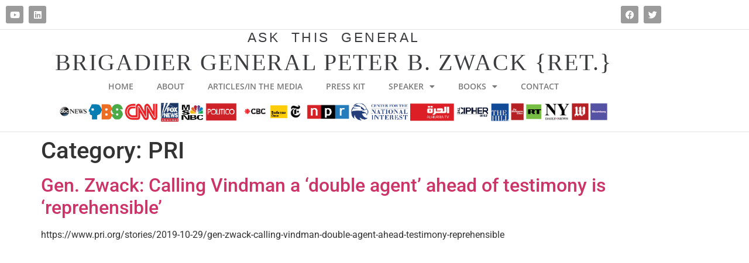

--- FILE ---
content_type: text/css
request_url: https://peterbzwack.net/wp-content/uploads/elementor/css/post-1150.css?ver=1769007617
body_size: 1047
content:
.elementor-1150 .elementor-element.elementor-element-7b2bb612 > .elementor-container > .elementor-column > .elementor-widget-wrap{align-content:center;align-items:center;}.elementor-1150 .elementor-element.elementor-element-7b2bb612{border-style:solid;border-width:0px 0px 1px 0px;border-color:#E4E4E4;}.elementor-1150 .elementor-element.elementor-element-5fa03895{--grid-template-columns:repeat(0, auto);--icon-size:15px;--grid-column-gap:5px;--grid-row-gap:0px;}.elementor-1150 .elementor-element.elementor-element-5fa03895 .elementor-widget-container{text-align:left;}.elementor-1150 .elementor-element.elementor-element-5fa03895 .elementor-social-icon{background-color:#9B9B9B;}.elementor-1150 .elementor-element.elementor-element-730a6e84{--grid-template-columns:repeat(0, auto);--icon-size:15px;--grid-column-gap:5px;--grid-row-gap:0px;}.elementor-1150 .elementor-element.elementor-element-730a6e84 .elementor-widget-container{text-align:right;}.elementor-1150 .elementor-element.elementor-element-730a6e84 .elementor-social-icon{background-color:#9B9B9B;}.elementor-1150 .elementor-element.elementor-element-1292d7e5 > .elementor-container > .elementor-column > .elementor-widget-wrap{align-content:center;align-items:center;}.elementor-1150 .elementor-element.elementor-element-1292d7e5:not(.elementor-motion-effects-element-type-background), .elementor-1150 .elementor-element.elementor-element-1292d7e5 > .elementor-motion-effects-container > .elementor-motion-effects-layer{background-color:#FFFFFF;}.elementor-1150 .elementor-element.elementor-element-1292d7e5 > .elementor-container{min-height:100px;}.elementor-1150 .elementor-element.elementor-element-1292d7e5{border-style:solid;border-width:0px 0px 1px 0px;border-color:#E4E4E4;transition:background 0.3s, border 0.3s, border-radius 0.3s, box-shadow 0.3s;z-index:1000;}.elementor-1150 .elementor-element.elementor-element-1292d7e5 > .elementor-background-overlay{transition:background 0.3s, border-radius 0.3s, opacity 0.3s;}.elementor-1150 .elementor-element.elementor-element-4793f682 > .elementor-widget-wrap > .elementor-widget:not(.elementor-widget__width-auto):not(.elementor-widget__width-initial):not(:last-child):not(.elementor-absolute){margin-block-end:6px;}.elementor-widget-heading .elementor-heading-title{font-family:var( --e-global-typography-primary-font-family ), Sans-serif;font-weight:var( --e-global-typography-primary-font-weight );color:var( --e-global-color-primary );}.elementor-1150 .elementor-element.elementor-element-3524e6e > .elementor-widget-container{margin:02px 0px 5px 0px;}.elementor-1150 .elementor-element.elementor-element-3524e6e{text-align:center;}.elementor-1150 .elementor-element.elementor-element-3524e6e .elementor-heading-title{font-family:"Arial", Sans-serif;font-size:23px;font-weight:200;text-transform:uppercase;letter-spacing:3.5px;word-spacing:10px;color:#3B3D3E;}.elementor-1150 .elementor-element.elementor-element-e4b5ccc{text-align:center;}.elementor-1150 .elementor-element.elementor-element-e4b5ccc .elementor-heading-title{font-family:"Times New Roman", Sans-serif;font-size:40px;font-weight:500;text-transform:uppercase;letter-spacing:2px;-webkit-text-stroke-color:#000;stroke:#000;color:#3B3D3E;}.elementor-widget-nav-menu .elementor-nav-menu .elementor-item{font-family:var( --e-global-typography-primary-font-family ), Sans-serif;font-weight:var( --e-global-typography-primary-font-weight );}.elementor-widget-nav-menu .elementor-nav-menu--main .elementor-item{color:var( --e-global-color-text );fill:var( --e-global-color-text );}.elementor-widget-nav-menu .elementor-nav-menu--main .elementor-item:hover,
					.elementor-widget-nav-menu .elementor-nav-menu--main .elementor-item.elementor-item-active,
					.elementor-widget-nav-menu .elementor-nav-menu--main .elementor-item.highlighted,
					.elementor-widget-nav-menu .elementor-nav-menu--main .elementor-item:focus{color:var( --e-global-color-accent );fill:var( --e-global-color-accent );}.elementor-widget-nav-menu .elementor-nav-menu--main:not(.e--pointer-framed) .elementor-item:before,
					.elementor-widget-nav-menu .elementor-nav-menu--main:not(.e--pointer-framed) .elementor-item:after{background-color:var( --e-global-color-accent );}.elementor-widget-nav-menu .e--pointer-framed .elementor-item:before,
					.elementor-widget-nav-menu .e--pointer-framed .elementor-item:after{border-color:var( --e-global-color-accent );}.elementor-widget-nav-menu{--e-nav-menu-divider-color:var( --e-global-color-text );}.elementor-widget-nav-menu .elementor-nav-menu--dropdown .elementor-item, .elementor-widget-nav-menu .elementor-nav-menu--dropdown  .elementor-sub-item{font-family:var( --e-global-typography-accent-font-family ), Sans-serif;font-weight:var( --e-global-typography-accent-font-weight );}.elementor-1150 .elementor-element.elementor-element-57998e75 > .elementor-widget-container{margin:-8px 0px 0px 0px;padding:0px 0px 0px 0px;}.elementor-1150 .elementor-element.elementor-element-57998e75 .elementor-menu-toggle{margin:0 auto;}.elementor-1150 .elementor-element.elementor-element-57998e75 .elementor-nav-menu .elementor-item{font-family:"Open Sans", Sans-serif;font-size:14px;font-weight:600;text-transform:uppercase;}.elementor-1150 .elementor-element.elementor-element-57998e75 .elementor-nav-menu--main .elementor-item{color:#7A7A7A;fill:#7A7A7A;}.elementor-1150 .elementor-element.elementor-element-57998e75 .elementor-nav-menu--main .elementor-item:hover,
					.elementor-1150 .elementor-element.elementor-element-57998e75 .elementor-nav-menu--main .elementor-item.elementor-item-active,
					.elementor-1150 .elementor-element.elementor-element-57998e75 .elementor-nav-menu--main .elementor-item.highlighted,
					.elementor-1150 .elementor-element.elementor-element-57998e75 .elementor-nav-menu--main .elementor-item:focus{color:#7A7A7A;fill:#7A7A7A;}.elementor-1150 .elementor-element.elementor-element-57998e75 .elementor-nav-menu--main .elementor-item.elementor-item-active{color:var( --e-global-color-3d9306e );}.elementor-1150 .elementor-element.elementor-element-57998e75 .elementor-nav-menu--dropdown a, .elementor-1150 .elementor-element.elementor-element-57998e75 .elementor-menu-toggle{color:var( --e-global-color-text );fill:var( --e-global-color-text );}.elementor-1150 .elementor-element.elementor-element-57998e75 .elementor-nav-menu--dropdown a:hover,
					.elementor-1150 .elementor-element.elementor-element-57998e75 .elementor-nav-menu--dropdown a:focus,
					.elementor-1150 .elementor-element.elementor-element-57998e75 .elementor-nav-menu--dropdown a.elementor-item-active,
					.elementor-1150 .elementor-element.elementor-element-57998e75 .elementor-nav-menu--dropdown a.highlighted,
					.elementor-1150 .elementor-element.elementor-element-57998e75 .elementor-menu-toggle:hover,
					.elementor-1150 .elementor-element.elementor-element-57998e75 .elementor-menu-toggle:focus{color:#FFFFFF;}.elementor-1150 .elementor-element.elementor-element-57998e75 .elementor-nav-menu--dropdown .elementor-item, .elementor-1150 .elementor-element.elementor-element-57998e75 .elementor-nav-menu--dropdown  .elementor-sub-item{font-family:"Open Sans", Sans-serif;font-size:12px;font-weight:500;text-transform:uppercase;}.elementor-1150 .elementor-element.elementor-element-57998e75 .elementor-nav-menu--dropdown a{padding-top:5px;padding-bottom:5px;}.elementor-1150 .elementor-element.elementor-element-57998e75 .elementor-nav-menu--main > .elementor-nav-menu > li > .elementor-nav-menu--dropdown, .elementor-1150 .elementor-element.elementor-element-57998e75 .elementor-nav-menu__container.elementor-nav-menu--dropdown{margin-top:0px !important;}.elementor-widget-image .widget-image-caption{color:var( --e-global-color-text );font-family:var( --e-global-typography-text-font-family ), Sans-serif;font-weight:var( --e-global-typography-text-font-weight );}.elementor-1150 .elementor-element.elementor-element-abd7142 > .elementor-widget-container{margin:-2px 0px 16px 0px;}.elementor-1150 .elementor-element.elementor-element-abd7142 img{width:84%;}.elementor-theme-builder-content-area{height:400px;}.elementor-location-header:before, .elementor-location-footer:before{content:"";display:table;clear:both;}